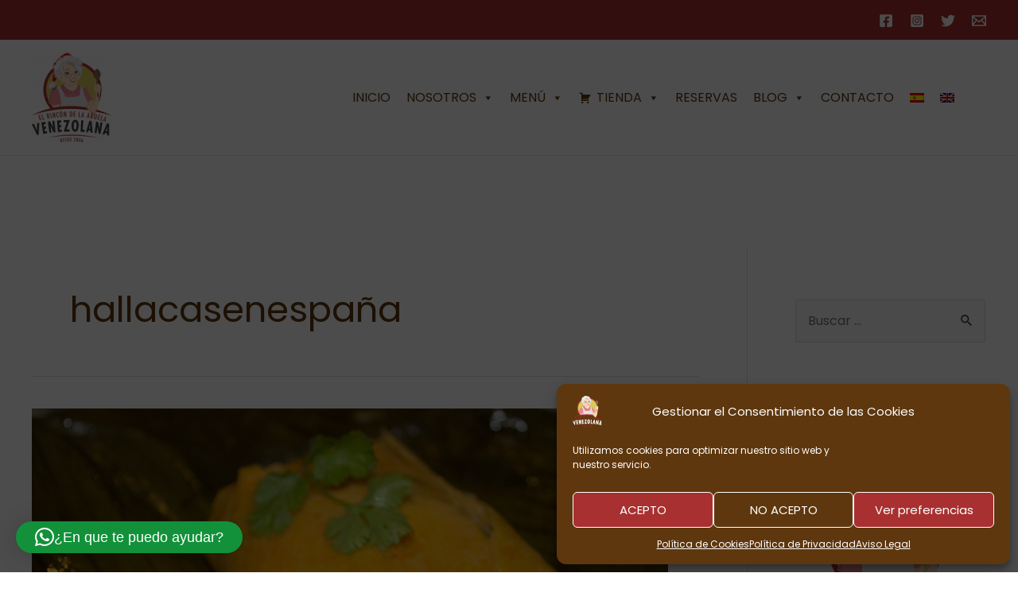

--- FILE ---
content_type: text/css
request_url: https://elrincondelaabuelavenezolana.com/wp-content/cache/wpfc-minified/efcruv2v/5xcw8.css
body_size: 53530
content:
.fbx-modal,.fbx-modal *{box-sizing:content-box}.fbx-modal{position:fixed;top:0;left:0;z-index:9000001;visibility:hidden;width:100%;height:100%;font-family:"Segoe UI",Helvetica,Arial,"Sans Serif",serif;line-height:normal;outline:0!important;transform:translate3d(0,0,0);perspective:0}.fbx-modal.fbx-loading,.fbx-modal.fbx-show{visibility:visible}.fbx-no-scroll{overflow:hidden!important}.fbx-inner-spacer{display:none;padding:40px}.fbx-inner{position:absolute;top:50%;left:50%;visibility:hidden;overflow:visible!important;margin-top:-5px;margin-left:-5px;min-width:100px;min-height:100px;width:100px;height:100px;z-index:100002}.fbx-show .fbx-inner{visibility:visible}.fbx-loader{position:absolute;top:50%;left:50%;visibility:hidden;z-index:100005;width:80px;height:80px;font-size:16px;transform:translateX(-50%) translateY(-50%)}.fbx-loader .fbx-icon{width:48px;height:48px;margin-top:-24px;margin-left:-24px;transform:none}.fbx-loading .fbx-loader{visibility:visible}.fbx-loading .fbx-loader .fbx-icon{animation:spin 2s infinite linear}.fbx-phone.fbx-portrait .fbx-loader{top:calc(50% + 20px)}@keyframes spin{0%{transform:rotate(0)}100%{transform:rotate(359deg)}}.fbx-stage{position:absolute;top:0;left:0;margin:0;padding:0;width:100%;height:100%;outline:0;border:none;overflow:hidden}.fbx-item-current,.fbx-item-next{-webkit-user-drag:none;position:absolute;top:0;left:0;margin:0;padding:0;width:100%;height:100%;outline:0;border:none;overflow:auto}.fbx-loading .fbx-item-current,.fbx-loading .fbx-item-next{overflow:hidden}.fbx-item-next{z-index:100001}.fbx-item-current{z-index:100002}.fbx-error-msg{width:240px;height:240px;position:relative}.fbx-error-msg>svg{width:auto;height:150px;display:block;top:calc(50% - 20px)}.fbx-error-msg>p{position:absolute;bottom:24px;text-align:center;width:100%;margin:0}.fbx-item-embed,.fbx-item-iframe,.fbx-item-image,.fbx-item-video{margin:0;padding:0;width:100%;height:100%;outline:0;border:none;display:block}.fbx-item-video>.fbx-video{background-color:#000}.fbx-item-embed embed,.fbx-item-embed iframe,.fbx-item-embed object{margin-bottom:0}.fbx-item-embed>embed,.fbx-item-embed>iframe,.fbx-item-embed>object{max-width:100%;max-height:100%}.fbx-ios-12-or-below .fbx-item-current{-webkit-overflow-scrolling:touch!important;overflow:auto!important}.fbx-ios-12-or-below .fbx-item-iframe{width:1px;min-width:100%}.fbx-close,.fbx-next,.fbx-prev{position:absolute;z-index:100006;display:block;outline:0!important;text-decoration:none;cursor:pointer}.fbx-no-buttons .fbx-next,.fbx-no-buttons .fbx-prev{display:none!important}.fbx-credit{position:absolute;z-index:100003;text-transform:lowercase;font-size:10px}.fbx-credit em{font-style:normal;font-size:10px}.fbx-credit a{text-decoration:none;font-size:10px}.fbx-credit a span{letter-spacing:1px;font-size:10px}.fbx-count{position:absolute;z-index:100002;width:100%;text-align:center;font-size:10px}.fbx-btn-transition{transition-property:color,border-color,opacity,box-shadow,filter,-webkit-filter;transition-duration:.2s,.2s,.2s,.2s,.2s,.2s;transition-timing-function:ease-in,linear,ease-in,ease-in,ease-in,ease-in;outline:0}@media (hover:hover){.fbx-close:hover,.fbx-next:hover,.fbx-prev:hover{text-decoration:none}.fbx-credit a:hover span{text-decoration:underline}}.fbx-phone .fbx-count{display:none}.fbx-phone .fbx-credit em{display:none}.fbx-phone.fbx-landscape.fbx-no-nav .fbx-next,.fbx-phone.fbx-landscape.fbx-no-nav .fbx-prev{display:none}.fbx-modal.fbx-phone .fbx-inner{border:none}.fbx-modal.fbx-phone .fbx-close,.fbx-modal.fbx-phone .fbx-next,.fbx-modal.fbx-phone .fbx-prev{position:fixed}.fbx-modal.fbx-phone .fbx-credit{bottom:2px;left:2px}.fbx-modal.fbx-phone.fbx-portrait .fbx-inner-spacer{padding:45px 5px 5px 5px}.fbx-modal.fbx-phone.fbx-portrait .fbx-close,.fbx-modal.fbx-phone.fbx-portrait .fbx-next,.fbx-modal.fbx-phone.fbx-portrait .fbx-prev{border:none;opacity:1;margin:0;top:0;bottom:auto;width:auto;height:40px;border-radius:0;line-height:40px}.fbx-modal.fbx-phone.fbx-portrait .fbx-prev{left:0;right:66%}.fbx-modal.fbx-phone.fbx-portrait .fbx-next{left:33%;right:33%}.fbx-modal.fbx-phone.fbx-portrait .fbx-close{left:66%;right:0}.fbx-modal.fbx-phone.fbx-portrait.fbx-no-buttons .fbx-close{left:0;right:0}.fbx-modal.fbx-phone.fbx-landscape{border-right-width:46px;border-right-style:solid;box-sizing:border-box}.fbx-modal.fbx-phone.fbx-landscape .fbx-inner-spacer{padding:5px}.fbx-modal.fbx-phone.fbx-landscape .fbx-close,.fbx-modal.fbx-phone.fbx-landscape .fbx-next,.fbx-modal.fbx-phone.fbx-landscape .fbx-prev{bottom:auto;left:auto;right:-45px;width:44px;height:44px;line-height:44px;border:none;opacity:1;margin:0}.fbx-modal.fbx-phone.fbx-landscape .fbx-close{top:0;height:60px}.fbx-modal.fbx-phone.fbx-landscape .fbx-prev{top:62px}.fbx-modal.fbx-phone.fbx-landscape .fbx-next{top:108px}.fbx-icon{display:inline-block;fill:currentColor;position:absolute;top:50%;left:50%;transform:translateX(-50%) translateY(-50%)}.fbx-icon-close path{display:none}.fbx-flat .fbx-icon-close-flat,.fbx-metro .fbx-icon-close-default,.fbx-rounded .fbx-icon-close-default{display:inline}.fbx-flat .fbx-pause .fbx-icon-play-flat,.fbx-flat .fbx-play .fbx-icon-pause-flat,.fbx-icon-slideshow path,.fbx-metro .fbx-pause .fbx-icon-play-default,.fbx-metro .fbx-play .fbx-icon-pause-default,.fbx-rounded .fbx-pause .fbx-icon-play-default,.fbx-rounded .fbx-play .fbx-icon-pause-default{display:none}.fbx-flat .fbx-pause .fbx-icon-pause-flat,.fbx-flat .fbx-play .fbx-icon-play-flat,.fbx-metro .fbx-pause .fbx-icon-pause-default,.fbx-metro .fbx-play .fbx-icon-play-default,.fbx-rounded .fbx-pause .fbx-icon-pause-default,.fbx-rounded .fbx-play .fbx-icon-play-default{display:inline}.fbx-flat .fbx-maximize .fbx-icon-minimize-flat,.fbx-flat .fbx-minimize .fbx-icon-maximize-flat,.fbx-icon-fullscreen path,.fbx-metro .fbx-maximize .fbx-icon-minimize-default,.fbx-metro .fbx-minimize .fbx-icon-maximize-default,.fbx-rounded .fbx-maximize .fbx-icon-minimize-default,.fbx-rounded .fbx-minimize .fbx-icon-maximize-default{display:none}.fbx-flat .fbx-maximize .fbx-icon-maximize-flat,.fbx-flat .fbx-minimize .fbx-icon-minimize-flat,.fbx-metro .fbx-maximize .fbx-icon-maximize-default,.fbx-metro .fbx-minimize .fbx-icon-minimize-default,.fbx-rounded .fbx-maximize .fbx-icon-maximize-default,.fbx-rounded .fbx-minimize .fbx-icon-minimize-default{display:inline}.fbx-flat.fbx-arrows-1 .fbx-icon-arrows-flat,.fbx-flat.fbx-arrows-10 .fbx-icon-arrows-flat,.fbx-flat.fbx-arrows-11 .fbx-icon-arrows-flat,.fbx-flat.fbx-arrows-2 .fbx-icon-arrows-flat,.fbx-flat.fbx-arrows-3 .fbx-icon-arrows-flat,.fbx-flat.fbx-arrows-4 .fbx-icon-arrows-flat,.fbx-flat.fbx-arrows-5 .fbx-icon-arrows-flat,.fbx-flat.fbx-arrows-6 .fbx-icon-arrows-flat,.fbx-flat.fbx-arrows-7 .fbx-icon-arrows-flat,.fbx-flat.fbx-arrows-8 .fbx-icon-arrows-flat,.fbx-flat.fbx-arrows-9 .fbx-icon-arrows-flat,.fbx-icon-next path,.fbx-icon-prev path,.fbx-metro.fbx-arrows-1 .fbx-icon-arrows-default,.fbx-metro.fbx-arrows-10 .fbx-icon-arrows-default,.fbx-metro.fbx-arrows-11 .fbx-icon-arrows-default,.fbx-metro.fbx-arrows-2 .fbx-icon-arrows-default,.fbx-metro.fbx-arrows-3 .fbx-icon-arrows-default,.fbx-metro.fbx-arrows-4 .fbx-icon-arrows-default,.fbx-metro.fbx-arrows-5 .fbx-icon-arrows-default,.fbx-metro.fbx-arrows-6 .fbx-icon-arrows-default,.fbx-metro.fbx-arrows-7 .fbx-icon-arrows-default,.fbx-metro.fbx-arrows-8 .fbx-icon-arrows-default,.fbx-metro.fbx-arrows-9 .fbx-icon-arrows-default,.fbx-rounded.fbx-arrows-1 .fbx-icon-arrows-default,.fbx-rounded.fbx-arrows-10 .fbx-icon-arrows-default,.fbx-rounded.fbx-arrows-11 .fbx-icon-arrows-default,.fbx-rounded.fbx-arrows-2 .fbx-icon-arrows-default,.fbx-rounded.fbx-arrows-3 .fbx-icon-arrows-default,.fbx-rounded.fbx-arrows-4 .fbx-icon-arrows-default,.fbx-rounded.fbx-arrows-5 .fbx-icon-arrows-default,.fbx-rounded.fbx-arrows-6 .fbx-icon-arrows-default,.fbx-rounded.fbx-arrows-7 .fbx-icon-arrows-default,.fbx-rounded.fbx-arrows-8 .fbx-icon-arrows-default,.fbx-rounded.fbx-arrows-9 .fbx-icon-arrows-default{display:none}.fbx-arrows-1 .fbx-icon-arrows-1,.fbx-arrows-10 .fbx-icon-arrows-10,.fbx-arrows-11 .fbx-icon-arrows-11,.fbx-arrows-2 .fbx-icon-arrows-2,.fbx-arrows-3 .fbx-icon-arrows-3,.fbx-arrows-4 .fbx-icon-arrows-4,.fbx-arrows-5 .fbx-icon-arrows-5,.fbx-arrows-6 .fbx-icon-arrows-6,.fbx-arrows-7 .fbx-icon-arrows-7,.fbx-arrows-8 .fbx-icon-arrows-8,.fbx-arrows-9 .fbx-icon-arrows-9,.fbx-flat .fbx-icon-arrows-flat,.fbx-metro .fbx-icon-arrows-default,.fbx-rounded .fbx-icon-arrows-default{display:inline}.fbx-flat.fbx-spinner-1 .fbx-icon-spinner-flat,.fbx-flat.fbx-spinner-10 .fbx-icon-spinner-flat,.fbx-flat.fbx-spinner-11 .fbx-icon-spinner-flat,.fbx-flat.fbx-spinner-2 .fbx-icon-spinner-flat,.fbx-flat.fbx-spinner-3 .fbx-icon-spinner-flat,.fbx-flat.fbx-spinner-4 .fbx-icon-spinner-flat,.fbx-flat.fbx-spinner-5 .fbx-icon-spinner-flat,.fbx-flat.fbx-spinner-6 .fbx-icon-spinner-flat,.fbx-flat.fbx-spinner-7 .fbx-icon-spinner-flat,.fbx-flat.fbx-spinner-8 .fbx-icon-spinner-flat,.fbx-flat.fbx-spinner-9 .fbx-icon-spinner-flat,.fbx-icon-spinner path,.fbx-metro.fbx-spinner-1 .fbx-icon-spinner-default,.fbx-metro.fbx-spinner-10 .fbx-icon-spinner-default,.fbx-metro.fbx-spinner-11 .fbx-icon-spinner-default,.fbx-metro.fbx-spinner-2 .fbx-icon-spinner-default,.fbx-metro.fbx-spinner-3 .fbx-icon-spinner-default,.fbx-metro.fbx-spinner-4 .fbx-icon-spinner-default,.fbx-metro.fbx-spinner-5 .fbx-icon-spinner-default,.fbx-metro.fbx-spinner-6 .fbx-icon-spinner-default,.fbx-metro.fbx-spinner-7 .fbx-icon-spinner-default,.fbx-metro.fbx-spinner-8 .fbx-icon-spinner-default,.fbx-metro.fbx-spinner-9 .fbx-icon-spinner-default,.fbx-rounded.fbx-spinner-1 .fbx-icon-spinner-default,.fbx-rounded.fbx-spinner-10 .fbx-icon-spinner-default,.fbx-rounded.fbx-spinner-11 .fbx-icon-spinner-default,.fbx-rounded.fbx-spinner-2 .fbx-icon-spinner-default,.fbx-rounded.fbx-spinner-3 .fbx-icon-spinner-default,.fbx-rounded.fbx-spinner-4 .fbx-icon-spinner-default,.fbx-rounded.fbx-spinner-5 .fbx-icon-spinner-default,.fbx-rounded.fbx-spinner-6 .fbx-icon-spinner-default,.fbx-rounded.fbx-spinner-7 .fbx-icon-spinner-default,.fbx-rounded.fbx-spinner-8 .fbx-icon-spinner-default,.fbx-rounded.fbx-spinner-9 .fbx-icon-spinner-default{display:none}.fbx-flat .fbx-icon-spinner-flat,.fbx-metro .fbx-icon-spinner-default,.fbx-rounded .fbx-icon-spinner-default,.fbx-spinner-1 .fbx-icon-spinner-1,.fbx-spinner-10 .fbx-icon-spinner-10,.fbx-spinner-11 .fbx-icon-spinner-11,.fbx-spinner-2 .fbx-icon-spinner-2,.fbx-spinner-3 .fbx-icon-spinner-3,.fbx-spinner-4 .fbx-icon-spinner-4,.fbx-spinner-5 .fbx-icon-spinner-5,.fbx-spinner-6 .fbx-icon-spinner-6,.fbx-spinner-7 .fbx-icon-spinner-7,.fbx-spinner-8 .fbx-icon-spinner-8,.fbx-spinner-9 .fbx-icon-spinner-9{display:inline}.fbx-loader{box-shadow:0 0 3px rgba(0,0,0,.4)}.fbx-rounded .fbx-prev.fbx-btn-shadow,.fbx-rounded .fbx-prev.fbx-btn-shadow:hover{box-shadow:-2px 0 2px rgba(0,0,0,.4)}.fbx-rounded .fbx-next.fbx-btn-shadow,.fbx-rounded .fbx-next.fbx-btn-shadow:hover{box-shadow:2px 0 2px rgba(0,0,0,.4)}.fbx-fullscreen-mode .fbx-btn-shadow,.fbx-fullscreen-mode .fbx-next.fbx-btn-shadow,.fbx-fullscreen-mode .fbx-prev.fbx-btn-shadow,.fbx-inner-shadow,.fbx-rounded .fbx-btn-shadow,.fbx-rounded.fbx-inset-buttons.fbx-desktop:not(.fbx-fullscreen-mode) .fbx-next.fbx-btn-shadow .fbx-icon,.fbx-rounded.fbx-inset-buttons.fbx-desktop:not(.fbx-fullscreen-mode) .fbx-prev.fbx-btn-shadow .fbx-icon,.fbx-rounded.fbx-inset-buttons.fbx-tablet:not(.fbx-fullscreen-mode) .fbx-next.fbx-btn-shadow .fbx-icon,.fbx-rounded.fbx-inset-buttons.fbx-tablet:not(.fbx-fullscreen-mode) .fbx-prev.fbx-btn-shadow .fbx-icon,.fbx-sticky-buttons .fbx-next.fbx-btn-shadow,.fbx-sticky-buttons .fbx-prev.fbx-btn-shadow{box-shadow:0 0 12px rgba(0,0,0,.4)}@media (hover:hover){.fbx-fullscreen-mode .fbx-btn-shadow:hover,.fbx-fullscreen-mode .fbx-next.fbx-btn-shadow:hover,.fbx-fullscreen-mode .fbx-prev.fbx-btn-shadow:hover,.fbx-rounded .fbx-btn-shadow:hover,.fbx-rounded.fbx-inset-buttons.fbx-desktop:not(.fbx-fullscreen-mode) .fbx-next.fbx-btn-shadow:hover .fbx-icon,.fbx-rounded.fbx-inset-buttons.fbx-desktop:not(.fbx-fullscreen-mode) .fbx-prev.fbx-btn-shadow:hover .fbx-icon,.fbx-rounded.fbx-inset-buttons.fbx-tablet:not(.fbx-fullscreen-mode) .fbx-next.fbx-btn-shadow:hover .fbx-icon,.fbx-rounded.fbx-inset-buttons.fbx-tablet:not(.fbx-fullscreen-mode) .fbx-prev.fbx-btn-shadow:hover .fbx-icon,.fbx-sticky-buttons .fbx-next.fbx-btn-shadow:hover,.fbx-sticky-buttons .fbx-prev.fbx-btn-shadow:hover{box-shadow:0 0 6px rgba(0,0,0,.4)}}.fbx-flat .fbx-inner-shadow{box-shadow:0 5px 35px rgba(0,0,0,.65)}.fbx-flat .fbx-inner-shadow,.fbx-flat .fbx-loader,.fbx-flat.fbx-fullscreen-mode .fbx-btn-shadow,.fbx-flat.fbx-fullscreen-mode .fbx-btn-shadow:hover,.fbx-flat.fbx-fullscreen-mode .fbx-next.fbx-btn-shadow,.fbx-flat.fbx-fullscreen-mode .fbx-next.fbx-btn-shadow:hover,.fbx-flat.fbx-fullscreen-mode .fbx-prev.fbx-btn-shadow,.fbx-flat.fbx-fullscreen-mode .fbx-prev.fbx-btn-shadow:hover,.fbx-flat.fbx-sticky-buttons .fbx-next.fbx-btn-shadow,.fbx-flat.fbx-sticky-buttons .fbx-next.fbx-btn-shadow:hover,.fbx-flat.fbx-sticky-buttons .fbx-prev.fbx-btn-shadow,.fbx-flat.fbx-sticky-buttons .fbx-prev.fbx-btn-shadow:hover,.fbx-rounded.fbx-inset-buttons:not(.fbx-fullscreen-mode) .fbx-next.fbx-btn-shadow,.fbx-rounded.fbx-inset-buttons:not(.fbx-fullscreen-mode) .fbx-next.fbx-btn-shadow:hover,.fbx-rounded.fbx-inset-buttons:not(.fbx-fullscreen-mode) .fbx-prev.fbx-btn-shadow,.fbx-rounded.fbx-inset-buttons:not(.fbx-fullscreen-mode) .fbx-prev.fbx-btn-shadow:hover{box-shadow:none}.fbx-flat .fbx-loader .fbx-icon,.fbx-flat:not(.fbx-phone) .fbx-btn-shadow .fbx-icon{filter:drop-shadow(0 0 3px rgba(0, 0, 0, 1))}.fbx-flat:not(.fbx-phone) .fbx-btn-shadow:hover .fbx-icon{filter:drop-shadow(0 0 1px rgba(0, 0, 0, 1))}.fbx-modal.fbx-phone.fbx-fullscreen-mode .fbx-btn-shadow,.fbx-modal.fbx-phone.fbx-fullscreen-mode .fbx-next.fbx-btn-shadow,.fbx-modal.fbx-phone.fbx-fullscreen-mode .fbx-prev.fbx-btn-shadow,.fbx-modal.fbx-phone.fbx-rounded .fbx-btn-shadow,.fbx-modal.fbx-phone.fbx-rounded.fbx-inset-buttons .fbx-next.fbx-btn-shadow .fbx-icon,.fbx-modal.fbx-phone.fbx-rounded.fbx-inset-buttons .fbx-prev.fbx-btn-shadow .fbx-icon,.fbx-modal.fbx-phone.fbx-sticky-buttons .fbx-next.fbx-btn-shadow,.fbx-modal.fbx-phone.fbx-sticky-buttons .fbx-prev.fbx-btn-shadow{box-shadow:none}.fbx-rounded .fbx-inner{border:solid 8px transparent;border-radius:6px}.fbx-rounded .fbx-item-current,.fbx-rounded .fbx-item-image,.fbx-rounded .fbx-item-next{border-radius:3px}.fbx-rounded .fbx-loader{border-radius:50%}.fbx-rounded .fbx-close{top:-21px;right:-21px;width:28px;height:28px;line-height:28px;border:solid 3px transparent;border-radius:50%}.fbx-rounded .fbx-next,.fbx-rounded .fbx-prev{position:absolute;top:50%;margin-top:-50px;width:30px;height:100px;line-height:100px;border:solid 3px transparent}.fbx-rounded .fbx-prev{left:-40px;border-radius:6px 0 0 6px}.fbx-rounded .fbx-next{right:-40px;border-radius:0 6px 6px 0}.fbx-rounded .fbx-next.fbx-disabled,.fbx-rounded .fbx-prev.fbx-disabled{display:none}.fbx-rounded.fbx-phone .fbx-next.fbx-disabled,.fbx-rounded.fbx-phone .fbx-prev.fbx-disabled{display:block;cursor:default}.fbx-rounded.fbx-phone .fbx-next.fbx-disabled .fbx-icon,.fbx-rounded.fbx-phone .fbx-prev.fbx-disabled .fbx-icon{opacity:.3}.fbx-rounded.fbx-desktop .fbx-next,.fbx-rounded.fbx-desktop .fbx-prev{position:absolute}.fbx-rounded .fbx-count,.fbx-rounded .fbx-credit{bottom:-25px}.fbx-rounded .fbx-inner-spacer{padding:40px 40px 50px 40px}.fbx-modal.fbx-rounded.fbx-phone.fbx-portrait .fbx-inner-spacer{padding:45px 5px 5px 5px}.fbx-rounded.fbx-sticky-buttons .fbx-next,.fbx-rounded.fbx-sticky-buttons .fbx-prev{position:fixed;top:50%;margin-top:-50px;width:40px;height:100px;line-height:100px}.fbx-rounded.fbx-sticky-buttons .fbx-prev{left:0;border-radius:0 6px 6px 0}.fbx-rounded.fbx-sticky-buttons .fbx-next{right:0;border-radius:6px 0 0 6px}.fbx-rounded.fbx-sticky-buttons.fbx-full-buttons .fbx-inner-spacer{padding:40px 80px}.fbx-rounded.fbx-phone.fbx-portrait.fbx-sticky-buttons.fbx-full-buttons .fbx-inner-spacer{padding:45px 5px 5px 5px}.fbx-rounded.fbx-phone.fbx-landscape.fbx-sticky-buttons.fbx-full-buttons .fbx-inner-spacer{padding:5px}.fbx-rounded.fbx-sticky-buttons.fbx-full-buttons .fbx-next,.fbx-rounded.fbx-sticky-buttons.fbx-full-buttons .fbx-prev{top:0;bottom:0;border-radius:0;width:55px;height:auto;opacity:.3}.fbx-rounded.fbx-sticky-buttons.fbx-full-buttons .fbx-next:hover,.fbx-rounded.fbx-sticky-buttons.fbx-full-buttons .fbx-prev:hover{opacity:1}.fbx-rounded.fbx-sticky-buttons.fbx-full-buttons:not(.fbx-fullscreen-mode) .fbx-next .fbx-icon,.fbx-rounded.fbx-sticky-buttons.fbx-full-buttons:not(.fbx-fullscreen-mode) .fbx-prev .fbx-icon{height:32px;width:auto}.fbx-rounded.fbx-phone.fbx-sticky-buttons.fbx-full-buttons .fbx-next,.fbx-rounded.fbx-phone.fbx-sticky-buttons.fbx-full-buttons .fbx-prev{top:0;bottom:auto;border-radius:0;width:auto;min-width:0;height:40px;opacity:1}.fbx-rounded.fbx-phone.fbx-sticky-buttons.fbx-full-buttons .fbx-next .fbx-icon,.fbx-rounded.fbx-phone.fbx-sticky-buttons.fbx-full-buttons .fbx-prev .fbx-icon{height:16px;width:auto}.fbx-modal.fbx-rounded.fbx-phone.fbx-portrait.fbx-sticky-buttons.fbx-full-buttons .fbx-prev{left:0;right:66%}.fbx-modal.fbx-rounded.fbx-phone.fbx-portrait.fbx-sticky-buttons.fbx-full-buttons .fbx-next{left:34%;right:34%}.fbx-modal.fbx-rounded.fbx-phone.fbx-portrait.fbx-sticky-buttons.fbx-full-buttons .fbx-close{left:66%;right:0}.fbx-modal.fbx-rounded.fbx-phone.fbx-portrait.fbx-no-buttons.fbx-sticky-buttons.fbx-full-buttons .fbx-close{left:0;right:0}.fbx-rounded.fbx-phone.fbx-landscape.fbx-sticky-buttons.fbx-full-buttons .fbx-next,.fbx-rounded.fbx-phone.fbx-landscape.fbx-sticky-buttons.fbx-full-buttons .fbx-prev{top:50%;bottom:auto;width:34px;height:80px;opacity:.5}.fbx-rounded.fbx-phone.fbx-landscape.fbx-full-buttons .fbx-prev,.fbx-rounded.fbx-phone.fbx-landscape.fbx-sticky-buttons .fbx-prev,.fbx-rounded.fbx-phone.fbx-landscape.fbx-sticky-buttons.fbx-full-buttons .fbx-prev{top:62px}.fbx-rounded.fbx-phone.fbx-landscape.fbx-full-buttons .fbx-next,.fbx-rounded.fbx-phone.fbx-landscape.fbx-sticky-buttons .fbx-next,.fbx-rounded.fbx-phone.fbx-landscape.fbx-sticky-buttons.fbx-full-buttons .fbx-next{top:108px}.fbx-rounded.fbx-phone.fbx-landscape.fbx-sticky-buttons.fbx-full-buttons .fbx-next:hover,.fbx-rounded.fbx-phone.fbx-landscape.fbx-sticky-buttons.fbx-full-buttons .fbx-prev:hover{opacity:1}.fbx-rounded.fbx-phone.fbx-landscape.fbx-sticky-buttons.fbx-full-buttons .fbx-prev{border-radius:0 6px 6px 0}.fbx-rounded.fbx-phone.fbx-landscape.fbx-sticky-buttons.fbx-full-buttons .fbx-next{border-radius:6px 0 0 6px}.fbx-rounded.fbx-inset-buttons.fbx-desktop .fbx-next,.fbx-rounded.fbx-inset-buttons.fbx-desktop .fbx-prev,.fbx-rounded.fbx-inset-buttons.fbx-tablet .fbx-next,.fbx-rounded.fbx-inset-buttons.fbx-tablet .fbx-prev{z-index:100003;position:absolute;top:0;bottom:0;height:100%;width:25%;margin:0;border-radius:0;box-sizing:border-box;opacity:1}@media (hover:hover){.fbx-rounded.fbx-inset-buttons.fbx-desktop .fbx-next,.fbx-rounded.fbx-inset-buttons.fbx-desktop .fbx-prev,.fbx-rounded.fbx-inset-buttons.fbx-tablet .fbx-next,.fbx-rounded.fbx-inset-buttons.fbx-tablet .fbx-prev{opacity:0}.fbx-rounded.fbx-inset-buttons.fbx-desktop .fbx-next:hover,.fbx-rounded.fbx-inset-buttons.fbx-desktop .fbx-prev:hover,.fbx-rounded.fbx-inset-buttons.fbx-tablet .fbx-next:hover,.fbx-rounded.fbx-inset-buttons.fbx-tablet .fbx-prev:hover{opacity:1}}.fbx-rounded.fbx-inset-buttons.fbx-desktop .fbx-prev,.fbx-rounded.fbx-inset-buttons.fbx-tablet .fbx-prev{left:0;right:auto}.fbx-rounded.fbx-inset-buttons.fbx-desktop .fbx-next,.fbx-rounded.fbx-inset-buttons.fbx-tablet .fbx-next{right:0;left:auto}.fbx-rounded.fbx-inset-buttons.fbx-desktop .fbx-next .fbx-icon,.fbx-rounded.fbx-inset-buttons.fbx-desktop .fbx-prev .fbx-icon,.fbx-rounded.fbx-inset-buttons.fbx-tablet .fbx-next .fbx-icon,.fbx-rounded.fbx-inset-buttons.fbx-tablet .fbx-prev .fbx-icon{width:16px;height:16px;border-radius:50%;position:absolute;top:50%;padding:5px;border-width:3px;border-style:solid;transform:translateY(-50%)}.fbx-rounded.fbx-inset-buttons.fbx-desktop .fbx-prev .fbx-icon,.fbx-rounded.fbx-inset-buttons.fbx-tablet .fbx-prev .fbx-icon{left:10px;right:auto}.fbx-rounded.fbx-inset-buttons.fbx-desktop .fbx-next .fbx-icon,.fbx-rounded.fbx-inset-buttons.fbx-tablet .fbx-next .fbx-icon{right:10px;left:auto}.fbx-light,.fbx-light .fbx-caption,.fbx-light .fbx-open-caption,.fbx-light.fbx-phone .fbx-social{background-color:rgba(0,0,0,.7)}.fbx-light .fbx-progress{background-color:rgba(255,255,255,.5)}.fbx-fullscreen-mode.fbx-light{background-color:grey}.fbx-light .fbx-inner,.fbx-light.fbx-inset-buttons:not(.fbx-fullscreen-mode) .fbx-next .fbx-icon,.fbx-light.fbx-inset-buttons:not(.fbx-fullscreen-mode) .fbx-prev .fbx-icon,.fbx-light.fbx-modal,.fbx-modal.fbx-light.fbx-phone .fbx-close:hover,.fbx-modal.fbx-light.fbx-phone .fbx-fullscreen-toggle:hover,.fbx-modal.fbx-light.fbx-phone .fbx-next:hover,.fbx-modal.fbx-light.fbx-phone .fbx-pause:hover,.fbx-modal.fbx-light.fbx-phone .fbx-play:hover,.fbx-modal.fbx-light.fbx-phone .fbx-prev:hover,.fbx-modal.fbx-light.fbx-phone .fbx-social-toggle:hover,.fbx-rounded.fbx-light .fbx-close,.fbx-rounded.fbx-light .fbx-fullscreen-toggle,.fbx-rounded.fbx-light .fbx-pause,.fbx-rounded.fbx-light .fbx-play,.fbx-rounded.fbx-light .fbx-social-toggle{border-color:#fff}.fbx-light .fbx-close,.fbx-light .fbx-fullscreen-toggle,.fbx-light .fbx-inner,.fbx-light .fbx-loader,.fbx-light .fbx-next,.fbx-light .fbx-pause,.fbx-light .fbx-play,.fbx-light .fbx-prev,.fbx-light .fbx-social-toggle,.fbx-light.fbx-inset-buttons.fbx-phone:not(.fbx-fullscreen-mode) .fbx-next,.fbx-light.fbx-inset-buttons.fbx-phone:not(.fbx-fullscreen-mode) .fbx-prev,.fbx-light.fbx-inset-buttons:not(.fbx-fullscreen-mode) .fbx-next .fbx-icon,.fbx-light.fbx-inset-buttons:not(.fbx-fullscreen-mode) .fbx-prev .fbx-icon{background-color:#fff}.fbx-flat.fbx-light .fbx-close,.fbx-flat.fbx-light .fbx-fullscreen-toggle,.fbx-flat.fbx-light .fbx-loader,.fbx-flat.fbx-light .fbx-next,.fbx-flat.fbx-light .fbx-pause,.fbx-flat.fbx-light .fbx-play,.fbx-flat.fbx-light .fbx-prev,.fbx-flat.fbx-light .fbx-social-toggle,.fbx-flat.fbx-light.fbx-inset-buttons .fbx-next .fbx-icon,.fbx-flat.fbx-light.fbx-inset-buttons .fbx-prev .fbx-icon,.fbx-light.fbx-inset-buttons:not(.fbx-fullscreen-mode) .fbx-next,.fbx-light.fbx-inset-buttons:not(.fbx-fullscreen-mode) .fbx-prev{background-color:transparent}.fbx-flat.fbx-light.fbx-inset-buttons .fbx-next .fbx-icon,.fbx-flat.fbx-light.fbx-inset-buttons .fbx-prev .fbx-icon{border-color:transparent}.fbx-flat.fbx-light.fbx-modal{border-color:rgba(0,0,0,.2)}.fbx-flat.fbx-light.fbx-phone.fbx-portrait .fbx-close,.fbx-flat.fbx-light.fbx-phone.fbx-portrait .fbx-fullscreen-toggle,.fbx-flat.fbx-light.fbx-phone.fbx-portrait .fbx-next,.fbx-flat.fbx-light.fbx-phone.fbx-portrait .fbx-pause,.fbx-flat.fbx-light.fbx-phone.fbx-portrait .fbx-play,.fbx-flat.fbx-light.fbx-phone.fbx-portrait .fbx-prev,.fbx-flat.fbx-light.fbx-phone.fbx-portrait .fbx-social-toggle{background-color:rgba(0,0,0,.2)}.fbx-light .fbx-close,.fbx-light .fbx-error-msg,.fbx-light .fbx-fullscreen-toggle,.fbx-light .fbx-loader,.fbx-light .fbx-next,.fbx-light .fbx-pause,.fbx-light .fbx-play,.fbx-light .fbx-prev,.fbx-light .fbx-social-toggle,.fbx-metro.fbx-light .fbx-count,.fbx-metro.fbx-light .fbx-credit a{color:#666!important}.fbx-flat.fbx-light .fbx-close,.fbx-flat.fbx-light .fbx-close:hover,.fbx-flat.fbx-light .fbx-count,.fbx-flat.fbx-light .fbx-credit a,.fbx-flat.fbx-light .fbx-fullscreen-toggle,.fbx-flat.fbx-light .fbx-fullscreen-toggle:hover,.fbx-flat.fbx-light .fbx-loader,.fbx-flat.fbx-light .fbx-next,.fbx-flat.fbx-light .fbx-next:hover,.fbx-flat.fbx-light .fbx-pause,.fbx-flat.fbx-light .fbx-pause:hover,.fbx-flat.fbx-light .fbx-play,.fbx-flat.fbx-light .fbx-play:hover,.fbx-flat.fbx-light .fbx-prev,.fbx-flat.fbx-light .fbx-prev:hover,.fbx-flat.fbx-light .fbx-social-toggle,.fbx-flat.fbx-light .fbx-social-toggle:hover{color:#fff!important}.fbx-flat.fbx-light .fbx-count,.fbx-flat.fbx-light .fbx-credit a,.fbx-rounded.fbx-light .fbx-count,.fbx-rounded.fbx-light .fbx-credit a{color:#888}.fbx-light .fbx-caption{color:#fff}.fbx-light .fbx-caption-desc,.fbx-light .fbx-caption-desc a{color:#eee}@media (hover:hover){.fbx-light .fbx-close:hover,.fbx-light .fbx-fullscreen-toggle:hover,.fbx-light .fbx-next:hover,.fbx-light .fbx-pause:hover,.fbx-light .fbx-play:hover,.fbx-light .fbx-prev:hover,.fbx-light .fbx-social-toggle:hover,.fbx-metro.fbx-light .fbx-credit a:hover{color:#bababa!important}.fbx-metro.fbx-light .fbx-close:hover,.fbx-metro.fbx-light .fbx-fullscreen-toggle:hover,.fbx-metro.fbx-light .fbx-next:hover,.fbx-metro.fbx-light .fbx-pause:hover,.fbx-metro.fbx-light .fbx-play:hover,.fbx-metro.fbx-light .fbx-prev:hover,.fbx-metro.fbx-light .fbx-social-toggle:hover{border-color:#bababa}.fbx-flat.fbx-light .fbx-credit a:hover span,.fbx-rounded.fbx-light .fbx-credit a:hover span{color:#ddd}}.fbx-light .fbx-item-current::-webkit-scrollbar{width:12px;height:12px}.fbx-light .fbx-item-current::-webkit-scrollbar-track{background:rgba(0,0,0,.1)}.fbx-light .fbx-item-current::-webkit-scrollbar-thumb{background:rgba(0,0,0,.5)}.fbx-light .fbx-item-current::-webkit-scrollbar,.fbx-light .fbx-item-next::-webkit-scrollbar{width:12px;height:12px}.fbx-light .fbx-item-current::-webkit-scrollbar-track,.fbx-light .fbx-item-next::-webkit-scrollbar-track{background:rgba(0,0,0,.1)}.fbx-light .fbx-item-current::-webkit-scrollbar-corner,.fbx-light .fbx-item-current::-webkit-scrollbar-thumb,.fbx-light .fbx-item-next::-webkit-scrollbar-corner,.fbx-light .fbx-item-next::-webkit-scrollbar-thumb{background:rgba(0,0,0,.3)}.fbx-caption{position:absolute;top:auto;right:auto;bottom:0;left:0;z-index:100004;width:100%;text-align:center;font-size:14px;transition:visibility .3s ease,opacity .3s ease,transform .3s ease;opacity:1;transform:translateY(0)}.fbx-caption.fbx-hide-caption{transition:none}.fbx-show .fbx-caption{visibility:visible}.fbx-show .fbx-caption.fbx-fade-caption{opacity:0;visibility:hidden}.fbx-caption.fbx-slide-caption{transform:translateY(100%)}.fbx-loading .fbx-caption.fbx-hide-caption,.fbx-show .fbx-caption.fbx-hide-caption{visibility:hidden}.fbx-fullscreen-mode .fbx-caption,.fbx-sticky-caption .fbx-caption{position:fixed;z-index:100007}.fbx-modal.fbx-phone .fbx-caption{position:fixed;z-index:100004}.fbx-rounded .fbx-caption{border-radius:0 0 3px 3px}.fbx-modal.fbx-phone .fbx-caption,.fbx-sticky-caption.fbx-rounded .fbx-caption{border-radius:0}.fbx-close-caption{position:absolute;top:0;right:0;padding:3px 3px 10px 10px;color:#fff!important;font-size:24px;text-decoration:none;line-height:20px;cursor:pointer}.fbx-open-caption{z-index:100004;position:absolute;bottom:0;right:5px;padding:0 10px 10px 10px;color:#fff!important;font-size:24px;text-decoration:none;line-height:20px;opacity:0;visibility:hidden;transition:opacity .3s ease;border-top-left-radius:6px;border-top-right-radius:6px;cursor:pointer}.fbx-caption-toggle-only.fbx-captions-hidden .fbx-open-caption,.fbx-pannable-item.fbx-captions-hidden .fbx-open-caption{opacity:1;visibility:visible}.fbx-caption-title{font-size:15px;padding:15px}.fbx-caption-desc{font-size:12px;line-height:20px;padding:15px}.fbx-caption-desc a{font-size:12px}.fbx-caption-title+.fbx-caption-desc{margin-top:-30px}.fbx-phone .fbx-caption{min-height:20px;font-size:12px;line-height:20px}.fbx-phone .fbx-caption-title{font-size:13px;padding:10px}.fbx-phone .fbx-caption-desc{font-size:11px;line-height:15px;padding:10px}.fbx-phone .fbx-caption-title+.fbx-caption-desc{margin-top:-20px}.fbx-modal.fbx-phone .fbx-caption{bottom:0;position:fixed}.fbx-modal.fbx-phone.fbx-landscape .fbx-caption,.fbx-phone.fbx-landscape.fbx-sticky-caption .fbx-caption{z-index:100004}.fbx-pannable{cursor:-moz-grab;cursor:-webkit-grab;cursor:grab}.fbx-pannable.fbx-panning{cursor:-moz-grabbing;cursor:-webkit-grabbing;cursor:grabbing}.fbx-pannable>div>img.fbx-item{max-width:none;max-height:none}.fbx-pan-overview{cursor:pointer;max-width:150px;max-height:150px;overflow:hidden;background-position:top left;background-size:cover;position:absolute;z-index:100006;border:solid 2px #666;box-shadow:0 0 12px rgba(0,0,0,.8)}.fbx-pan-overview.fbx-top-left{top:20px;left:20px}.fbx-pan-overview.fbx-top-right{top:20px;right:32px}.fbx-pan-overview.fbx-bottom-left{bottom:32px;left:20px}.fbx-pan-overview.fbx-bottom-right{bottom:32px;right:32px}.fbx-pan-viewport{position:absolute;top:0;left:0;box-shadow:0 0 300px 300px rgba(0,0,0,.7)}.fbx-ie10.fbx-modal.fbx-phone.fbx-landscape .fbx-close,.fbx-ie10.fbx-modal.fbx-phone.fbx-landscape .fbx-fullscreen-toggle,.fbx-ie10.fbx-modal.fbx-phone.fbx-landscape .fbx-next,.fbx-ie10.fbx-modal.fbx-phone.fbx-landscape .fbx-pause,.fbx-ie10.fbx-modal.fbx-phone.fbx-landscape .fbx-play,.fbx-ie10.fbx-modal.fbx-phone.fbx-landscape .fbx-prev,.fbx-ie10.fbx-modal.fbx-phone.fbx-landscape .fbx-social-toggle,.fbx-ie11.fbx-modal.fbx-phone.fbx-landscape .fbx-close,.fbx-ie11.fbx-modal.fbx-phone.fbx-landscape .fbx-fullscreen-toggle,.fbx-ie11.fbx-modal.fbx-phone.fbx-landscape .fbx-next,.fbx-ie11.fbx-modal.fbx-phone.fbx-landscape .fbx-pause,.fbx-ie11.fbx-modal.fbx-phone.fbx-landscape .fbx-play,.fbx-ie11.fbx-modal.fbx-phone.fbx-landscape .fbx-prev,.fbx-ie11.fbx-modal.fbx-phone.fbx-landscape .fbx-social-toggle,.fbx-ie9.fbx-modal.fbx-phone.fbx-landscape .fbx-close,.fbx-ie9.fbx-modal.fbx-phone.fbx-landscape .fbx-fullscreen-toggle,.fbx-ie9.fbx-modal.fbx-phone.fbx-landscape .fbx-next,.fbx-ie9.fbx-modal.fbx-phone.fbx-landscape .fbx-pause,.fbx-ie9.fbx-modal.fbx-phone.fbx-landscape .fbx-play,.fbx-ie9.fbx-modal.fbx-phone.fbx-landscape .fbx-prev,.fbx-ie9.fbx-modal.fbx-phone.fbx-landscape .fbx-social-toggle{right:1px!important}.woocommerce .extra-flate-tool-tip{display:inline;position:relative;} [data-tooltip]{position:relative;z-index:2;cursor:pointer;} [data-tooltip]:before,[data-tooltip]:after{visibility:hidden;-ms-filter:"progid:DXImageTransform.Microsoft.Alpha(Opacity=0)";filter:"progid:DXImageTransform.Microsoft.Alpha(Opacity=0)";opacity:0;pointer-events:none;} [data-tooltip]:before{position:absolute;bottom:150%;left:50%;margin-bottom:5px;margin-left:-80px;padding:7px;width:300px;-webkit-border-radius:3px;-moz-border-radius:3px;border-radius:3px;background-color:#000;background-color:hsla(0,0%,20%,0.9);color:#fff;content:attr(data-tooltip);text-align:center;font-size:14px;line-height:1.2;} [data-tooltip]:after{position:absolute;bottom:150%;left:50%;margin-left:-5px;width:0;border-top:5px solid #000;border-top:5px solid hsla(0,0%,20%,0.9);border-right:5px solid transparent;border-left:5px solid transparent;content:" ";font-size:0;line-height:0;} [data-tooltip]:hover:before,[data-tooltip]:hover:after{visibility:visible;-ms-filter:"progid:DXImageTransform.Microsoft.Alpha(Opacity=100)";filter:"progid:DXImageTransform.Microsoft.Alpha(Opacity=100)";opacity:1;}
.extra-flate-tool-tip{display:inline-block!important;margin-right:7px;} .checbox_row span.title_fee{padding-left:8px;}
.checbox_row span.title_fee:hover,.dropdown_row span.title_fee:hover{cursor:pointer;}
.wcpfc-fee-tooltiptext{display:none;}
.wcpfc-fee-tooltip-wrap{position:relative;display:inline-block;}
.wcpfc-fee-tooltip-wrap .wcpfc-fee-tooltiptext{width:120px;background-color:#555;color:#fff;text-align:center;border-radius:6px;padding:5px 0;position:absolute;z-index:1;top:100%;left:50%;margin-left:-60px;transition:opacity 0.3s;}
.wcpfc-fee-tooltip-wrap .wcpfc-fee-tooltiptext::after{content:"";position:absolute;top:-10px;left:50%;margin-left:-5px;border-width:5px;border-style:solid;border-color:transparent transparent #555 transparent;}
.wcpfc-fee-tooltip-wrap .dashicons,.dashicons-before:before{vertical-align:middle;font-size:16px;cursor:pointer;}
.optional_fee_container .checbox_row,.optional_fee_container .dropdown_row,.optional_fee_container .radio_row{padding:1.41575em;float:none;width:100%;background:#f5f5f5;cursor:pointer;}
.optional_fee_container .checbox_row:hover,.optional_fee_container .dropdown_row:hover{background:#f0f0f0;}
.optional_fee_container .optional_row:nth-child(odd){background:#fafafa;}
.optional_fee_container .optional_row:last-child{margin-bottom:2.617924em;}
.optional_fee_container .input-dropdown{padding:5px;border-radius:5px;margin-left:10px;}
.optional_fee_container .optional_fee_description{margin:0;margin-top:10px;font-style:italic;font-size:14px;}
.woocommerce-cart .optional_fee_container table.shop_table { width: 100% !important;margin-bottom: 20px !important; }
.woocommerce-cart .optional_fee_container th.dropdown_row, .woocommerce-cart .optional_fee_container th.checbox_row, .woocommerce-cart .optional_fee_container th.radio_row { width: 80% !important; }
.woocommerce-cart .optional_fee_container th.dropdown_row select { width: 17% !important; }
.woocommerce-cart table.shop_table:not(:has(tr)) { border: none !important;}
table.product-fees-table { width: 100%;border-collapse: collapse;margin: 20px 0;font-size: 16px;}
table.product-fees-table th, table.product-fees-table td {padding: 12px 15px;border: 1px solid #ddd;text-align: left;}
table.product-fees-table th {background-color: #f4f4f4;color: #333;font-weight: bold;}
table.product-fees-table tr:nth-child(even) {background-color: #f9f9f9;}
table.product-fees-table tr:hover {background-color: #f1f1f1;} .extra-fee-table { width: 100%;border-collapse: collapse;font-family: Arial, sans-serif; margin-top: 15px;box-shadow: 0 2px 8px rgba(0, 0, 0, 0.1);}
.extra-fee-table tr:nth-child(odd) { background-color: #f9f9f9;}
.extra-fee-table tr:nth-child(even) { background-color: #ffffff;}
.extra-fee-table td { padding: 10px 15px;border: 1px solid #e0e0e0;vertical-align: middle;text-align: left;color: #6d6d6d;}
.extra-fee-table td:last-child { text-align: right;font-weight: bold;}
.extra-fee-table tr:first-child td { border-top: none;}
.extra-fee-table tr:last-child td { border-bottom: none;}
.extra-fee-table td .woocommerce-Price-amount { font-size: 1.2em;color: #6d6d6d;} .wc-block-components-title.wc-block-components-title.wc-block-components-checkout-optional_fee__title {margin: 30px 0 10px;}
.wp-block-woocommerce-checkout-optional-fee-block {border: 1px solid hsla(0, 0%, 7%, .11);border-radius: 5px;margin-top: 10px;}
.wp-block-woocommerce-checkout-optional-fee-block .wc-block-components-totals-wrapper {border: 0;}
.wp-block-woocommerce-checkout-optional-fee-block .wc-block-components-totals-item__label {margin-left: 5px;}
.wc-block-components-tooltip.woocommerce-help-tip{display: flex;align-self: center;}
.woocommerce-cart .wc-block-components-sidebar-layout { justify-content: flex-end;}
.woocommerce-cart .block-cart-checkout-wrapper {width: 35%; padding-left: 2.2641509434%; box-sizing: border-box; }
.woocommerce-cart .wp-block-woocommerce-checkout-optional-fee-block .wc-block-components-totals-wrapper {padding: 15px;}
.wp-block-woocommerce-checkout-optional-fee-block input, .wp-block-woocommerce-checkout-optional-fee-block select, .wp-block-woocommerce-checkout-optional-fee-block select:focus{ outline: 0;} .wc-wcpfc-help-tip{display: inline-block;font-size: 14px;font-style: normal;height: 16px;line-height: 16px;position: relative;width: 16px;margin-left: 5px;top: -1px}
.wp-block-woocommerce-cart .wc-wcpfc-help-tip, .wp-block-woocommerce-checkout .wc-wcpfc-help-tip{font-size: 20px;margin-left: 0px;}
.wp-block-woocommerce-cart .wc-wcpfc-help-tip:after, .wp-block-woocommerce-checkout .wc-wcpfc-help-tip:after{font-family: Dashicons;speak: never;font-weight: 400;font-variant: normal;text-transform: none;line-height: 1;-webkit-font-smoothing: antialiased;margin: 0;text-indent: 0;position: absolute;top: -2px;left: 5px;width: 100%;height: 100%;text-align: center;content: "\f223";cursor: help;}
#tiptip_holder{display:none;z-index:8675309;position:absolute;top:0;left:0}
#tiptip_holder.tip_top{padding-bottom:5px}
#tiptip_holder.tip_top #tiptip_arrow_inner{margin-top:-7px;margin-left:-6px;border-top-color:#333}
#tiptip_holder.tip_bottom{padding-top:5px}
#tiptip_holder.tip_bottom #tiptip_arrow_inner{margin-top:-5px;margin-left:-6px;border-bottom-color:#333}
#tiptip_holder.tip_right{padding-left:5px}
#tiptip_holder.tip_right #tiptip_arrow_inner{margin-top:-6px;margin-left:-5px;border-right-color:#333}
#tiptip_holder.tip_left{padding-right:5px}
#tiptip_holder.tip_left #tiptip_arrow_inner{margin-top:-6px;margin-left:-7px;border-left-color:#333}
#tiptip_content,.chart-tooltip,.wc_error_tip{color:#fff;font-size:.8em;max-width:200px;background:#333;text-align:left;border-radius:3px;padding:.618em 1em;box-shadow:0 1px 3px rgba(0,0,0,.2)}
#tiptip_content code,.chart-tooltip code,.wc_error_tip code{padding:1px;background:#888}
#tiptip_arrow,#tiptip_arrow_inner{position:absolute;border-color:transparent;border-style:solid;border-width:6px;height:0;width:0}  .wc-block-components-tooltip.wc-wcpfc-help-tip{display: flex;align-self: center;}
@media (max-width:400px){
.extra-flate-tool-tip a[data-tooltip]:before{width:200px;}
.extra-flate-tool-tip a[data-tooltip]:before{left:auto;right:-15px;}
}
@media (max-width:960px){
.optional_fee_container .input-dropdown{margin-top:10px;margin-left:0;display:block;width:100%;}
}.woocommerce .woocommerce-error .button,.woocommerce .woocommerce-info .button,.woocommerce .woocommerce-message .button,.woocommerce-page .woocommerce-error .button,.woocommerce-page .woocommerce-info .button,.woocommerce-page .woocommerce-message .button{float:right}.woocommerce .col2-set,.woocommerce-page .col2-set{zoom:1;width:100%}.woocommerce .col2-set::after,.woocommerce .col2-set::before,.woocommerce-page .col2-set::after,.woocommerce-page .col2-set::before{content:' ';display:table}.woocommerce .col2-set::after,.woocommerce-page .col2-set::after{clear:both}.woocommerce .col2-set .col-1,.woocommerce-page .col2-set .col-1{float:left;width:48%}.woocommerce .col2-set .col-2,.woocommerce-page .col2-set .col-2{float:right;width:48%}.woocommerce img,.woocommerce-page img{height:auto;max-width:100%}.woocommerce #content div.product div.images,.woocommerce div.product div.images,.woocommerce-page #content div.product div.images,.woocommerce-page div.product div.images{float:left;width:48%}.woocommerce #content div.product div.thumbnails,.woocommerce div.product div.thumbnails,.woocommerce-page #content div.product div.thumbnails,.woocommerce-page div.product div.thumbnails{zoom:1}.woocommerce #content div.product div.thumbnails::after,.woocommerce #content div.product div.thumbnails::before,.woocommerce div.product div.thumbnails::after,.woocommerce div.product div.thumbnails::before,.woocommerce-page #content div.product div.thumbnails::after,.woocommerce-page #content div.product div.thumbnails::before,.woocommerce-page div.product div.thumbnails::after,.woocommerce-page div.product div.thumbnails::before{content:' ';display:table}.woocommerce #content div.product div.thumbnails::after,.woocommerce div.product div.thumbnails::after,.woocommerce-page #content div.product div.thumbnails::after,.woocommerce-page div.product div.thumbnails::after{clear:both}.woocommerce #content div.product div.thumbnails a,.woocommerce div.product div.thumbnails a,.woocommerce-page #content div.product div.thumbnails a,.woocommerce-page div.product div.thumbnails a{float:left;width:30.75%;margin-right:3.8%;margin-bottom:1em}.woocommerce #content div.product div.thumbnails a.last,.woocommerce div.product div.thumbnails a.last,.woocommerce-page #content div.product div.thumbnails a.last,.woocommerce-page div.product div.thumbnails a.last{margin-right:0}.woocommerce #content div.product div.thumbnails a.first,.woocommerce div.product div.thumbnails a.first,.woocommerce-page #content div.product div.thumbnails a.first,.woocommerce-page div.product div.thumbnails a.first{clear:both}.woocommerce #content div.product div.thumbnails.columns-1 a,.woocommerce div.product div.thumbnails.columns-1 a,.woocommerce-page #content div.product div.thumbnails.columns-1 a,.woocommerce-page div.product div.thumbnails.columns-1 a{width:100%;margin-right:0;float:none}.woocommerce #content div.product div.thumbnails.columns-2 a,.woocommerce div.product div.thumbnails.columns-2 a,.woocommerce-page #content div.product div.thumbnails.columns-2 a,.woocommerce-page div.product div.thumbnails.columns-2 a{width:48%}.woocommerce #content div.product div.thumbnails.columns-4 a,.woocommerce div.product div.thumbnails.columns-4 a,.woocommerce-page #content div.product div.thumbnails.columns-4 a,.woocommerce-page div.product div.thumbnails.columns-4 a{width:22.05%}.woocommerce #content div.product div.thumbnails.columns-5 a,.woocommerce div.product div.thumbnails.columns-5 a,.woocommerce-page #content div.product div.thumbnails.columns-5 a,.woocommerce-page div.product div.thumbnails.columns-5 a{width:16.9%}.woocommerce #content div.product div.summary,.woocommerce div.product div.summary,.woocommerce-page #content div.product div.summary,.woocommerce-page div.product div.summary{float:right;width:48%;clear:none}.woocommerce #content div.product .woocommerce-tabs,.woocommerce div.product .woocommerce-tabs,.woocommerce-page #content div.product .woocommerce-tabs,.woocommerce-page div.product .woocommerce-tabs{clear:both}.woocommerce #content div.product .woocommerce-tabs ul.tabs,.woocommerce div.product .woocommerce-tabs ul.tabs,.woocommerce-page #content div.product .woocommerce-tabs ul.tabs,.woocommerce-page div.product .woocommerce-tabs ul.tabs{zoom:1}.woocommerce #content div.product .woocommerce-tabs ul.tabs::after,.woocommerce #content div.product .woocommerce-tabs ul.tabs::before,.woocommerce div.product .woocommerce-tabs ul.tabs::after,.woocommerce div.product .woocommerce-tabs ul.tabs::before,.woocommerce-page #content div.product .woocommerce-tabs ul.tabs::after,.woocommerce-page #content div.product .woocommerce-tabs ul.tabs::before,.woocommerce-page div.product .woocommerce-tabs ul.tabs::after,.woocommerce-page div.product .woocommerce-tabs ul.tabs::before{content:' ';display:table}.woocommerce #content div.product .woocommerce-tabs ul.tabs::after,.woocommerce div.product .woocommerce-tabs ul.tabs::after,.woocommerce-page #content div.product .woocommerce-tabs ul.tabs::after,.woocommerce-page div.product .woocommerce-tabs ul.tabs::after{clear:both}.woocommerce #content div.product .woocommerce-tabs ul.tabs li,.woocommerce div.product .woocommerce-tabs ul.tabs li,.woocommerce-page #content div.product .woocommerce-tabs ul.tabs li,.woocommerce-page div.product .woocommerce-tabs ul.tabs li{display:inline-block}.woocommerce #content div.product #reviews .comment,.woocommerce div.product #reviews .comment,.woocommerce-page #content div.product #reviews .comment,.woocommerce-page div.product #reviews .comment{zoom:1}.woocommerce #content div.product #reviews .comment::after,.woocommerce #content div.product #reviews .comment::before,.woocommerce div.product #reviews .comment::after,.woocommerce div.product #reviews .comment::before,.woocommerce-page #content div.product #reviews .comment::after,.woocommerce-page #content div.product #reviews .comment::before,.woocommerce-page div.product #reviews .comment::after,.woocommerce-page div.product #reviews .comment::before{content:' ';display:table}.woocommerce #content div.product #reviews .comment::after,.woocommerce div.product #reviews .comment::after,.woocommerce-page #content div.product #reviews .comment::after,.woocommerce-page div.product #reviews .comment::after{clear:both}.woocommerce #content div.product #reviews .comment img,.woocommerce div.product #reviews .comment img,.woocommerce-page #content div.product #reviews .comment img,.woocommerce-page div.product #reviews .comment img{float:right;height:auto}.woocommerce ul.products,.woocommerce-page ul.products{display:grid;column-gap:20px}.woocommerce ul.products li.product,.woocommerce-page ul.products li.product{display:flex;flex-direction:column;width:100%;padding:0;position:relative}.woocommerce ul.products:not(.elementor-grid),.woocommerce-page ul.products:not(.elementor-grid){grid-template-columns:repeat(4,1fr)}.woocommerce ul.products:not(.elementor-grid).columns-1,.woocommerce-page ul.products:not(.elementor-grid).columns-1{grid-template-columns:repeat(1,minmax(0,1fr));width:100%;margin-right:0}.woocommerce ul.products:not(.elementor-grid).columns-2,.woocommerce-page ul.products:not(.elementor-grid).columns-2{grid-template-columns:repeat(2,minmax(0,1fr))}.woocommerce ul.products:not(.elementor-grid).columns-3,.woocommerce-page ul.products:not(.elementor-grid).columns-3{grid-template-columns:repeat(3,minmax(0,1fr))}.woocommerce ul.products:not(.elementor-grid).columns-5,.woocommerce-page ul.products:not(.elementor-grid).columns-5{grid-template-columns:repeat(5,minmax(0,1fr))}.woocommerce ul.products:not(.elementor-grid).columns-6,.woocommerce-page ul.products:not(.elementor-grid).columns-6{grid-template-columns:repeat(6,minmax(0,1fr))}.woocommerce .woocommerce-pagination ul.page-numbers,.woocommerce-page .woocommerce-pagination ul.page-numbers{zoom:1}.woocommerce .woocommerce-pagination ul.page-numbers::after,.woocommerce .woocommerce-pagination ul.page-numbers::before,.woocommerce-page .woocommerce-pagination ul.page-numbers::after,.woocommerce-page .woocommerce-pagination ul.page-numbers::before{content:' ';display:table}.woocommerce .woocommerce-pagination ul.page-numbers::after,.woocommerce-page .woocommerce-pagination ul.page-numbers::after{clear:both}.woocommerce .woocommerce-pagination ul.page-numbers li,.woocommerce-page .woocommerce-pagination ul.page-numbers li{display:inline-block}.woocommerce #content table.cart img,.woocommerce table.cart img,.woocommerce-page #content table.cart img,.woocommerce-page table.cart img{height:auto}.woocommerce #content table.cart td.actions,.woocommerce table.cart td.actions,.woocommerce-page #content table.cart td.actions,.woocommerce-page table.cart td.actions{text-align:right}.woocommerce #content table.cart td.actions .input-text,.woocommerce table.cart td.actions .input-text,.woocommerce-page #content table.cart td.actions .input-text,.woocommerce-page table.cart td.actions .input-text{width:80px}.woocommerce #content table.cart td.actions .button,.woocommerce table.cart td.actions .button,.woocommerce-page #content table.cart td.actions .button,.woocommerce-page table.cart td.actions .button{line-height:1;border-width:1px;border-style:solid}.woocommerce #content table.cart td.actions .coupon,.woocommerce table.cart td.actions .coupon,.woocommerce-page #content table.cart td.actions .coupon,.woocommerce-page table.cart td.actions .coupon{float:left;display:flex;margin:0 auto}.woocommerce #content table.cart td.actions .coupon label,.woocommerce table.cart td.actions .coupon label,.woocommerce-page #content table.cart td.actions .coupon label,.woocommerce-page table.cart td.actions .coupon label{display:none}.woocommerce #content table.cart td.actions .button,.woocommerce table.cart td.actions .button,.woocommerce-page #content table.cart td.actions .button,.woocommerce-page table.cart td.actions .button{margin-left:5px}@media (min-width:545px){.woocommerce #content table.cart td.actions>input[type=submit],.woocommerce table.cart td.actions>input[type=submit],.woocommerce-page #content table.cart td.actions>input[type=submit],.woocommerce-page table.cart td.actions>input[type=submit]{margin:5px auto}}.woocommerce .cart-collaterals,.woocommerce-page .cart-collaterals{zoom:1;width:100%}.woocommerce .cart-collaterals::after,.woocommerce .cart-collaterals::before,.woocommerce-page .cart-collaterals::after,.woocommerce-page .cart-collaterals::before{content:' ';display:table}.woocommerce .cart-collaterals::after,.woocommerce-page .cart-collaterals::after{clear:both}.woocommerce .cart-collaterals .related,.woocommerce-page .cart-collaterals .related{width:30.75%;float:left}.woocommerce .cart-collaterals .cross-sells,.woocommerce-page .cart-collaterals .cross-sells{width:48%;float:left}.woocommerce .cart-collaterals .cross-sells ul.products,.woocommerce-page .cart-collaterals .cross-sells ul.products{float:none}.woocommerce .cart-collaterals .cross-sells ul.products li,.woocommerce-page .cart-collaterals .cross-sells ul.products li{width:calc(50% - 10px)}.woocommerce .cart-collaterals .cross-sells ul.products li.first,.woocommerce-page .cart-collaterals .cross-sells ul.products li.first{clear:both}.woocommerce .cart-collaterals .cross-sells ul.products li.last,.woocommerce-page .cart-collaterals .cross-sells ul.products li.last{margin-right:0}.woocommerce .cart-collaterals .shipping_calculator,.woocommerce-page .cart-collaterals .shipping_calculator{width:48%;zoom:1;clear:right;float:right}.woocommerce .cart-collaterals .shipping_calculator::after,.woocommerce .cart-collaterals .shipping_calculator::before,.woocommerce-page .cart-collaterals .shipping_calculator::after,.woocommerce-page .cart-collaterals .shipping_calculator::before{content:' ';display:table}.woocommerce .cart-collaterals .shipping_calculator::after,.woocommerce-page .cart-collaterals .shipping_calculator::after{clear:both}.woocommerce .cart-collaterals .shipping_calculator .col2-set .col-1,.woocommerce .cart-collaterals .shipping_calculator .col2-set .col-2,.woocommerce-page .cart-collaterals .shipping_calculator .col2-set .col-1,.woocommerce-page .cart-collaterals .shipping_calculator .col2-set .col-2{width:47%}.woocommerce .cart-collaterals .cart_totals,.woocommerce-page .cart-collaterals .cart_totals{float:right;width:48%}.woocommerce ul.cart_list li,.woocommerce ul.product_list_widget li,.woocommerce-page ul.cart_list li,.woocommerce-page ul.product_list_widget li{zoom:1}.woocommerce ul.cart_list li::after,.woocommerce ul.cart_list li::before,.woocommerce ul.product_list_widget li::after,.woocommerce ul.product_list_widget li::before,.woocommerce-page ul.cart_list li::after,.woocommerce-page ul.cart_list li::before,.woocommerce-page ul.product_list_widget li::after,.woocommerce-page ul.product_list_widget li::before{content:' ';display:table}.woocommerce ul.cart_list li::after,.woocommerce ul.product_list_widget li::after,.woocommerce-page ul.cart_list li::after,.woocommerce-page ul.product_list_widget li::after{clear:both}.woocommerce ul.cart_list li img,.woocommerce ul.product_list_widget li img,.woocommerce-page ul.cart_list li img,.woocommerce-page ul.product_list_widget li img{float:right;height:auto}.woocommerce form .form-row,.woocommerce-page form .form-row{zoom:1}.woocommerce form .form-row::after,.woocommerce form .form-row::before,.woocommerce-page form .form-row::after,.woocommerce-page form .form-row::before{content:' ';display:table}.woocommerce form .form-row::after,.woocommerce-page form .form-row::after{clear:both}.woocommerce form .form-row label,.woocommerce-page form .form-row label{display:block}.woocommerce form .form-row label.checkbox,.woocommerce-page form .form-row label.checkbox{display:inline}.woocommerce form .form-row select,.woocommerce-page form .form-row select{width:100%}.woocommerce form .form-row .input-text,.woocommerce-page form .form-row .input-text{box-sizing:border-box;width:100%}.woocommerce form .form-row-first,.woocommerce form .form-row-last,.woocommerce-page form .form-row-first,.woocommerce-page form .form-row-last{width:47%;overflow:visible}.woocommerce form .form-row-first,.woocommerce-page form .form-row-first{float:left}.woocommerce form .form-row-last,.woocommerce-page form .form-row-last{float:right}.woocommerce form .form-row-wide,.woocommerce-page form .form-row-wide{clear:both}.woocommerce #payment .form-row select,.woocommerce-page #payment .form-row select{width:auto}.woocommerce #payment .terms,.woocommerce #payment .wc-terms-and-conditions,.woocommerce-page #payment .terms,.woocommerce-page #payment .wc-terms-and-conditions{text-align:left;padding:0;width:100%;margin-bottom:1em}.woocommerce #payment #place_order,.woocommerce-page #payment #place_order{float:right}.woocommerce .woocommerce-billing-fields,.woocommerce .woocommerce-shipping-fields,.woocommerce-page .woocommerce-billing-fields,.woocommerce-page .woocommerce-shipping-fields{zoom:1}.woocommerce .woocommerce-billing-fields::after,.woocommerce .woocommerce-billing-fields::before,.woocommerce .woocommerce-shipping-fields::after,.woocommerce .woocommerce-shipping-fields::before,.woocommerce-page .woocommerce-billing-fields::after,.woocommerce-page .woocommerce-billing-fields::before,.woocommerce-page .woocommerce-shipping-fields::after,.woocommerce-page .woocommerce-shipping-fields::before{content:' ';display:table}.woocommerce .woocommerce-billing-fields::after,.woocommerce .woocommerce-shipping-fields::after,.woocommerce-page .woocommerce-billing-fields::after,.woocommerce-page .woocommerce-shipping-fields::after{clear:both}.woocommerce .woocommerce-terms-and-conditions,.woocommerce-page .woocommerce-terms-and-conditions{margin-bottom:1.618em;padding:1.618em}.woocommerce .woocommerce-oembed,.woocommerce-page .woocommerce-oembed{position:relative}.woocommerce-account .woocommerce-MyAccount-navigation{float:left;width:30%}.woocommerce-account .woocommerce-MyAccount-content{float:right;width:68%}.woocommerce-account .woocommerce-MyAccount-content fieldset{border:0;margin:1em 0 0;padding:3px}.woocommerce-account .woocommerce-MyAccount-content fieldset legend{padding:3px 0;border-bottom:1px solid var(--ast-border-color);width:100%;margin:10px 0}.woocommerce-account .woocommerce-MyAccount-content fieldset .form-row{padding-left:0;padding-right:0}